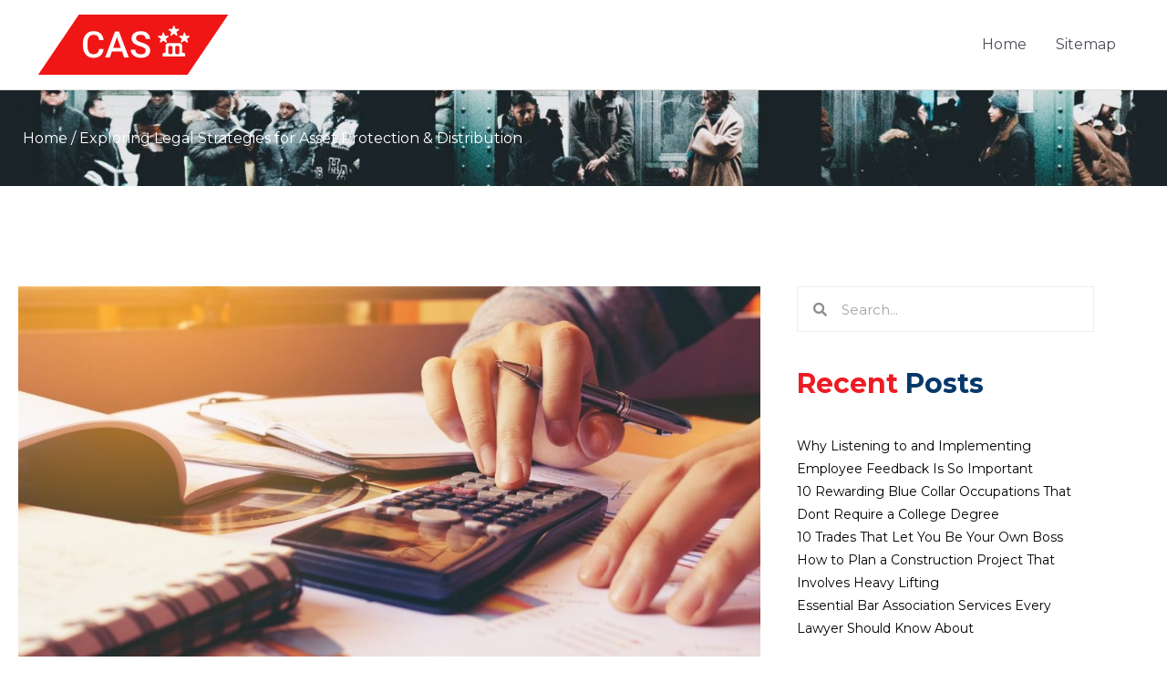

--- FILE ---
content_type: text/css
request_url: https://capandshare.org/wp-content/uploads/elementor/css/post-3610.css?ver=1769183429
body_size: 1243
content:
.elementor-3610 .elementor-element.elementor-element-e4c897f:not(.elementor-motion-effects-element-type-background), .elementor-3610 .elementor-element.elementor-element-e4c897f > .elementor-motion-effects-container > .elementor-motion-effects-layer{background-image:url("https://capandshare.org/wp-content/uploads/2019/10/people-on-train-station.jpg");background-position:center center;background-size:cover;}.elementor-3610 .elementor-element.elementor-element-e4c897f > .elementor-background-overlay{background-color:#0c0c0c;opacity:0.5;transition:background 0.3s, border-radius 0.3s, opacity 0.3s;}.elementor-3610 .elementor-element.elementor-element-e4c897f > .elementor-container{max-width:1200px;}.elementor-3610 .elementor-element.elementor-element-e4c897f{transition:background 0.3s, border 0.3s, border-radius 0.3s, box-shadow 0.3s;}.elementor-3610 .elementor-element.elementor-element-9e71c5b > .elementor-element-populated{padding:35px 25px 35px 25px;}.elementor-3610 .elementor-element.elementor-element-f9402d1{z-index:2;font-size:16px;line-height:35px;color:#ffffff;}.elementor-3610 .elementor-element.elementor-element-f9402d1 a{color:#ffffff;}.elementor-3610 .elementor-element.elementor-element-58a24f0:not(.elementor-motion-effects-element-type-background), .elementor-3610 .elementor-element.elementor-element-58a24f0 > .elementor-motion-effects-container > .elementor-motion-effects-layer{background-color:#ffffff;}.elementor-3610 .elementor-element.elementor-element-58a24f0 > .elementor-container{max-width:1220px;}.elementor-3610 .elementor-element.elementor-element-58a24f0{transition:background 0.3s, border 0.3s, border-radius 0.3s, box-shadow 0.3s;padding:90px 0px 90px 0px;z-index:2;}.elementor-3610 .elementor-element.elementor-element-58a24f0 > .elementor-background-overlay{transition:background 0.3s, border-radius 0.3s, opacity 0.3s;}.elementor-3610 .elementor-element.elementor-element-6f332e4 > .elementor-container{max-width:1200px;}.elementor-3610 .elementor-element.elementor-element-6f332e4{margin-top:0px;margin-bottom:0px;}.elementor-3610 .elementor-element.elementor-element-f2d2d37 .elementor-heading-title{font-size:30px;line-height:1.2em;}.elementor-3610 .elementor-element.elementor-element-010548d .elementor-icon-list-icon{width:14px;}.elementor-3610 .elementor-element.elementor-element-010548d .elementor-icon-list-icon i{font-size:14px;}.elementor-3610 .elementor-element.elementor-element-010548d .elementor-icon-list-icon svg{--e-icon-list-icon-size:14px;}.elementor-3610 .elementor-element.elementor-element-25edde1{--grid-side-margin:10px;--grid-column-gap:10px;--grid-row-gap:10px;--grid-bottom-margin:10px;}.elementor-3610 .elementor-element.elementor-element-25edde1 .elementor-share-btn__title{font-size:12px;}.elementor-3610 .elementor-element.elementor-element-5bb56e5 span.post-navigation__prev--title, .elementor-3610 .elementor-element.elementor-element-5bb56e5 span.post-navigation__next--title{font-size:16px;}.elementor-3610 .elementor-element.elementor-element-5bb56e5 .elementor-post-navigation__separator{width:0px;}.elementor-3610 .elementor-element.elementor-element-5bb56e5 .elementor-post-navigation{border-block-width:0px;}.elementor-3610 .elementor-element.elementor-element-5bb56e5 .elementor-post-navigation__next.elementor-post-navigation__link{width:calc(50% - (0px / 2));}.elementor-3610 .elementor-element.elementor-element-5bb56e5 .elementor-post-navigation__prev.elementor-post-navigation__link{width:calc(50% - (0px / 2));}.elementor-3610 .elementor-element.elementor-element-8881282 > .elementor-container{max-width:1200px;}.elementor-3610 .elementor-element.elementor-element-8881282{margin-top:0px;margin-bottom:0px;}.elementor-3610 .elementor-element.elementor-element-a31dd1c > .elementor-widget-wrap > .elementor-widget:not(.elementor-widget__width-auto):not(.elementor-widget__width-initial):not(:last-child):not(.elementor-absolute){margin-block-end:40px;}.elementor-3610 .elementor-element.elementor-element-a31dd1c .elementor-element-populated a{color:#000000;}.elementor-3610 .elementor-element.elementor-element-a31dd1c .elementor-element-populated a:hover{color:#ed1c24;}.elementor-3610 .elementor-element.elementor-element-2dcb693 .elementor-search-form__container{min-height:50px;}.elementor-3610 .elementor-element.elementor-element-2dcb693 .elementor-search-form__submit{min-width:50px;}body:not(.rtl) .elementor-3610 .elementor-element.elementor-element-2dcb693 .elementor-search-form__icon{padding-left:calc(50px / 3);}body.rtl .elementor-3610 .elementor-element.elementor-element-2dcb693 .elementor-search-form__icon{padding-right:calc(50px / 3);}.elementor-3610 .elementor-element.elementor-element-2dcb693 .elementor-search-form__input, .elementor-3610 .elementor-element.elementor-element-2dcb693.elementor-search-form--button-type-text .elementor-search-form__submit{padding-left:calc(50px / 3);padding-right:calc(50px / 3);}.elementor-3610 .elementor-element.elementor-element-2dcb693:not(.elementor-search-form--skin-full_screen) .elementor-search-form__container{background-color:rgba(0,0,0,0);border-color:#eeeeee;border-width:1px 1px 1px 1px;border-radius:0px;}.elementor-3610 .elementor-element.elementor-element-2dcb693.elementor-search-form--skin-full_screen input[type="search"].elementor-search-form__input{background-color:rgba(0,0,0,0);border-color:#eeeeee;border-width:1px 1px 1px 1px;border-radius:0px;}.elementor-3610 .elementor-element.elementor-element-331b5a1 .elementor-heading-title{font-size:30px;font-weight:bold;line-height:33px;color:#ed1c24;}.elementor-3610 .elementor-element.elementor-element-58d18a8{--grid-row-gap:0px;--grid-column-gap:30px;}.elementor-3610 .elementor-element.elementor-element-58d18a8 .elementor-post__title, .elementor-3610 .elementor-element.elementor-element-58d18a8 .elementor-post__title a{font-size:14px;font-weight:normal;line-height:25px;}.elementor-3610 .elementor-element.elementor-element-ada1e5b .elementor-heading-title{font-size:30px;font-weight:bold;line-height:33px;color:#ed1c24;}.elementor-3610 .elementor-element.elementor-element-9fd55af .elementor-heading-title{font-size:30px;font-weight:bold;line-height:33px;color:#ed1c24;}.elementor-3610 .elementor-element.elementor-element-0a785ea{--grid-row-gap:20px;--grid-column-gap:30px;}.elementor-3610 .elementor-element.elementor-element-0a785ea .elementor-post__meta-data span + span:before{content:"///";}.elementor-3610 .elementor-element.elementor-element-0a785ea .elementor-post{border-style:solid;border-width:0px 0px 1px 0px;padding:0px 0px 20px 0px;border-color:#eeeeee;}.elementor-3610 .elementor-element.elementor-element-0a785ea .elementor-post__title, .elementor-3610 .elementor-element.elementor-element-0a785ea .elementor-post__title a{font-size:14px;font-weight:bold;line-height:24px;}.elementor-3610 .elementor-element.elementor-element-0a785ea .elementor-post__title{margin-bottom:5px;}.elementor-3610 .elementor-element.elementor-element-0a785ea .elementor-post__meta-data{color:#ed1c24;font-size:14px;font-weight:bold;line-height:15.4px;margin-bottom:0px;}@media(min-width:768px){.elementor-3610 .elementor-element.elementor-element-da5361f{width:70%;}.elementor-3610 .elementor-element.elementor-element-cba157c{width:30%;}}@media(max-width:1024px){ .elementor-3610 .elementor-element.elementor-element-25edde1{--grid-side-margin:10px;--grid-column-gap:10px;--grid-row-gap:10px;--grid-bottom-margin:10px;}}@media(max-width:767px){ .elementor-3610 .elementor-element.elementor-element-25edde1{--grid-side-margin:10px;--grid-column-gap:10px;--grid-row-gap:10px;--grid-bottom-margin:10px;}}